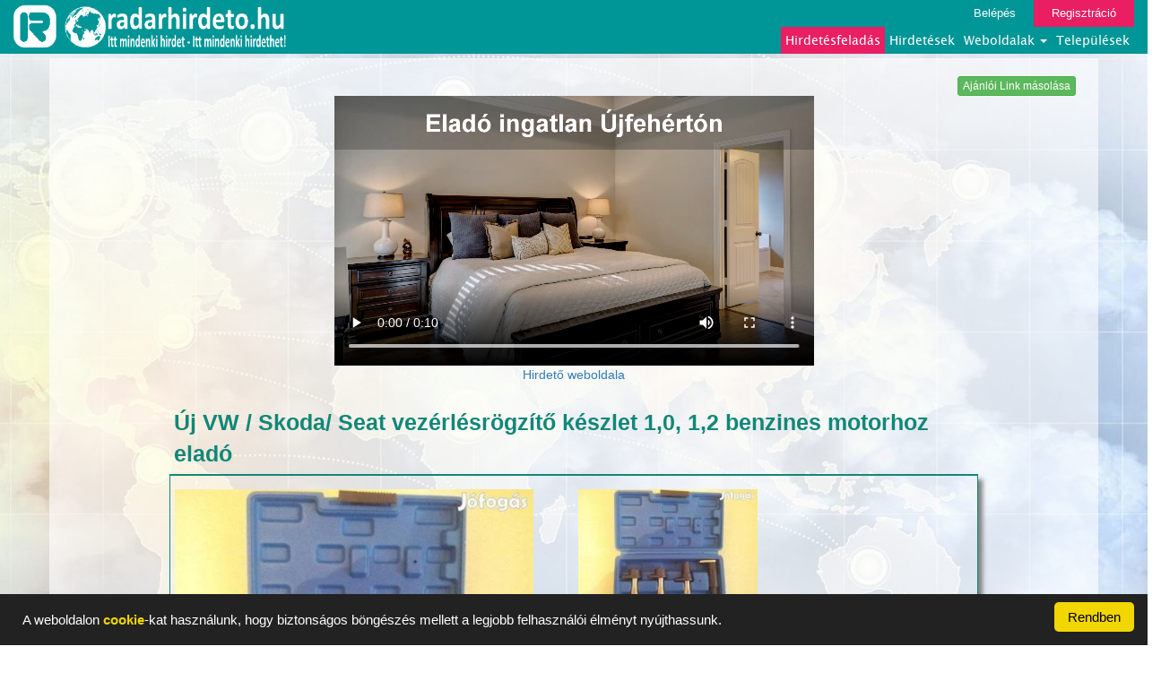

--- FILE ---
content_type: text/html; charset=UTF-8
request_url: https://radarhirdeto.hu/view/R003-171128-8dc6c7247f4e71ee1172eea769c07a5c
body_size: 10512
content:











<!DOCTYPE html>
<html lang="hu">
  <head>
    <meta charset="utf-8">
    <meta http-equiv="X-UA-Compatible" content="IE=edge">
    <meta name="viewport" content="width=device-width, initial-scale=1">
    <!-- The above 3 meta tags *must* come first in the head; any other head content must come *after* these tags -->
    <meta name="description" content="Leírás

Új VW / Skoda/ Seat vezérlésrögzítő készlet 1,0, 1,2 benzines motorhoz eladó

A fent nevezett terméket: 
A hét minden napján akár Hétvégén is személyesen átveheti vagy ">
    <meta name="author" content="">
    
    <meta property="og:type" content="article">
    <meta property="og:title" content="Új VW / Skoda/ Seat vezérlésrögzítő készlet 1,0, 1,2 benzines motorhoz eladó">
    <meta property="og:description" content="Leírás

Új VW / Skoda/ Seat vezérlésrögzítő készlet 1,0, 1,2 benzines motorhoz eladó

A fent nevezett terméket: 
A hét minden napján akár Hétvégén is személyesen átveheti vagy ">    
    <meta property="fb:app_id" content="363348234105923">
        
    <meta property="og:url" content="">
    <meta property="og:image" content="https://radarhirdeto.hu/Kepek/K_R003-171128-8dc6c7247f4e71ee1172eea769c07a5c/hi/Kep01.jpg">     
            <link rel="stylesheet" href="/css/font-awesome.css">
    <link rel="icon" href="/favicon.ico">

    <title>Új VW / Skoda/ Seat vezérlésrögzítő készlet 1,0, 1,2 benzines motorhoz eladó</title>

    <!-- Bootstrap core CSS -->
    <link href="/bootstrap/css/bootstrap.min.css" rel="stylesheet">

    <!-- Custom styles for this template -->
    <link href="/css/radarhirdeto.css" rel="stylesheet">

    <link href="/css/radar.css?v=201806161" rel="stylesheet">
    <link href="/css/tablazat.css" rel="stylesheet">
    <script src="/js/jquery-3.2.1.min.js"></script>
    <script src="/js/jquery.cookie.js"></script> 
    <script src="/js/cookieok.js"></script>
    <!--
   <script src="https://code.jquery.com/jquery-3.2.1.min.js"></script> 
   
   <script src="/js/jquery.cookie.js"></script> 
   -->
   
    <link href="https://vjs.zencdn.net/8.3.0/video-js.css" rel="stylesheet" />
    <script src="https://vjs.zencdn.net/8.3.0/video.min.js"></script>   
   <script src="/js/myvideojs.js"></script>
   
  </head>
<style>
.body_hatter{
    background-image:url(../pics/radarhirdeto/fooldalhatterkep.jpg?v=201806141);
    background-repeat: no-repeat;
    background-position: center;
    background-size: cover;         
}

</style> 
    <body  onload="init()" class="body_hatter">
      
<!-- Global site tag (gtag.js) - Google Analytics -->
<script async src="https://www.googletagmanager.com/gtag/js?id=UA-112379948-1"></script>
<script>
  window.dataLayer = window.dataLayer || [];
  function gtag(){dataLayer.push(arguments);}
  gtag('js', new Date());

  gtag('config', 'UA-112379948-1');
</script>

      

      
      
<div id="fb-root"></div>     
<script>

(function(d, s, id) {
  var js, fjs = d.getElementsByTagName(s)[0];
  if (d.getElementById(id)) return;
  js = d.createElement(s); js.id = id;
  js.src = "//connect.facebook.net/hu_HU/sdk.js#xfbml=1&version=v2.10";
  fjs.parentNode.insertBefore(js, fjs);
}(document, 'script', 'facebook-jssdk'));

</script>     
   
      
        
<style>
    #logosav2{
        background-color: rgba(0, 149, 150, 0.72);
    }
    #nagy-logokep-img{
        height: 50px;
    }
</style>

<!--
<div id="logosav2" class="container">
    <div id="nagy-logokep" style="float: left">
        
     
   
        <a href="/" style="float:left;" >  <img id="nagy-logokep-img" class="img-responsive" src="" alt="radarhirdeto" > </a>
    <a href="/" style="float:left;margin-left: 5px;">  <img id="nagy-logokep-img" class="img-responsive" src="" alt="logo"> </a>
    <div style="clear:both;"></div>
 
</div>



   
    <div class="log_reg_links" >
            </div>
   
    
    

  
    
   
</div>

-->
        <style>
    .navbar-default{
        border: none;
        background-color: rgba(0, 149, 150);
        
        border-radius: 0;
    }
    .navigacios-menu{
        float: right;
        padding: 0;
    }
    
    .navigacios-menu li a{
        padding: 5px;
        -webkit-transition: 0.5s all;
    }
   
    .navigacios-menu li a:hover{
    	background-color: #F44336;
        color: rgb(255, 255, 0);   
        -webkit-transition: 0.5s all;
    }
    
    .nav .open>a, .nav .open>a:focus, .nav .open>a:hover{
        background-color: #F44336;
        color: rgb(255, 255, 0); 
    }   
    
    
    .dropdown-menu{
        background-color: rgba(0, 149, 150);
        
    }
    
    #feladasmenupont{
        background-color: #E91E63;
    }
    
    

    
    
    .log_reg_links{
        font-size: 13px;
    }
    
    
    .login_link{
        /*background-color: #009688;*/
        background-color: #009596;
        -webkit-transition: 0.5s all;
    }
    .login_link:hover{
        background-color: #E91E63;
        color: #ffff00;
        text-decoration: none;   
        -webkit-transition: 0.5s all;
    }
    .register_link{
        background-color: #E91E63;
        -webkit-transition: 0.5s all;
    }
    .register_link:hover{
        color: #ffff00;
        text-decoration: none;          
        -webkit-transition: 0.5s all;
    }
    
    
    .navbar-collapse.in{
        overflow-y: visible;
    }
    .dropdown-menu{
        margin-left: 20px;
     
    }
    
    
    
    
    
    @media(min-width:768px){
  
        #navbar{
            float: right;
        }  
        
        .navbar-header{
            padding-top: 5px;
        }
        

    }
    
    @media(max-width:767px){
        /*
        #kepesapro{
            margin-left: 40%;
        }
        */
         .navigacios-menu{
            float: none;
        } 
        /*
        .navigacios-menu li{
            padding-top: 10px;
            padding-bottom: 10px;
        }
        */
    }
    
    
    
    
    @media(max-width:363px){
        #nagy-logokep-img{
            width: 200px;
        }
    }
    
</style>

<!-- Fixed navbar -->
<div id="topnav" class="container-fuid" style="padding:0;">
    <nav class="navbar navbar-default" >
  <div class="container-fluid" >
    <div class="navbar-header" >
      <button type="button" class="navbar-toggle collapsed" data-toggle="collapse" data-target="#navbar" aria-expanded="false" aria-controls="navbar">
        <span class="sr-only">Toggle navigation</span>
        <span class="icon-bar"></span>
        <span class="icon-bar"></span>
        <span class="icon-bar"></span>
      </button>
    <div id="nagy-logokep" style="float: left">
        <a href="https://radarhirdeto.hu/home" style="float:left;" >  <img  class="img-responsive" style=" max-height: 50px" src="/pics/radarhirdeto/radar_logo4F.png" alt="radarhirdeto" > </a>
        <a href="/" style="float:left;margin-left: 5px;">  <img id="nagy-logokep-img" class="img-responsive" src="/pics/radarhirdeto/radarhirdeto_hosszu_logo4F.png" alt="logo"> </a>
    <div style="clear:both;"></div>
</div>        
        
        
        
        
    </div>
    <div id="navbar" class="navbar-collapse collapse" >
       
        <div class="row">
            
    <div class="log_reg_links" >
        
        <a href="/login" class="login_link">Belépés</a>
        <a href="/register" class="register_link">Regisztráció</a>                
                </div>             
        </div>
        
        
        <div class="row">
            
          
        
        
      <ul class="nav navigacios-menu " >
          <li ><a id="feladasmenupont" href="/hirdetesfeladas">Hirdetésfeladás</a></li>
          <!--
          <li>   </li>
          -->
          <li> <a href="/view_all" >Hirdetések</a>  </li>
        <li class="dropdown">
          <a href="#" class="dropdown-toggle" data-toggle="dropdown" role="button" aria-haspopup="true" aria-expanded="false">Weboldalak <span class="caret"></span></a>
          <ul class="dropdown-menu">
              <li ><a  href="https://radarhirdeto.hu/home">Radar Hirdető</a></li>
              <li ><a  href="https://allasradar.eu/home">Állás Radar</a></li>
<!--
              <li ><a  href="https://allatradar.hu/home">Állat Radar</a></li>
              <li ><a  href="https://antikradar.hu/home">Antik Radar</a></li>
              <li ><a  href="https://babaradar.hu/home">Baba Radar</a></li>
              <li ><a  href="https://butorradar.hu/home">Bútor Radar</a></li>
              <li ><a  href="https://cegesradar.hu/home">Céges Radar</a></li>
              <li ><a  href="https://epitkezesradar.hu/home">Építkezés Radar</a></li>
-->
              <li ><a  href="https://ingatlanradar.eu/home">Ingatlan Radar</a></li>
<!--
              <li ><a  href="https://jarmuradar.hu/home">Jármű Radar</a></li>
              <li ><a  href="https://mlmradar.hu/home">MLM Radar</a></li>
              <li ><a  href="https://muszakicikkradar.hu/home">Műszaki cikk Radar</a></li>
              <li ><a  href="https://ruharadar.hu/home">Ruha Radar</a></li>
              <li ><a  href="https://sportradar.hu/home">Sport Radar</a></li>
              <li ><a  href="https://szamitogepradar.hu/home">Számítógép Radar</a></li>
              <li ><a  href="https://szepsegradar.hu/home">Szépség Radar</a></li>
              <li ><a  href="https://telefonradar.hu/home">Telefon Radar</a></li>
              <li ><a  href="https://profiradar.hu/home">Profi Radar</a></li>
-->
          </ul>
        </li>          
        

        <li><a href="/telepules"  >Települések</a></li>
        
        
        <li style=" display: none;  "><a style="color: #F5871F;font-weight: bold;" class="fiokmenulink" href="/egyenleg">Egyenlegem</a></li> 
        <li style="display: none;"><a style="color: #F5871F;font-weight: bold;" class="fiokmenulink" href="/hirdeteseim">Hirdetéseim</a></li> 
                
        
      </ul>
  
        
         </div> 
       
        
        
        
    </div><!--/.nav-collapse -->
  </div>
    <div style="clear: both"></div>
</nav>

</div>



        

<div id="kontener" style="position:relative" class="container">
            <div id="fooldkeresopanelhatter"></div>            <div style="text-align: center;color: #ff0000;background-color: #E0E0E0;font-size: 30px;font-weight: bold;">
                <noscript> Ha ezt az üzenetet lálja akkor az Ön böngészője nem alkalmas a weboldal megtekintéséhez!</noscript>
                <noscript>  Az oldal megtekintéséhez szükség van a JavaScript engedélyezésére!</noscript>
            </div>
            
            
    
    

    
        


<div class="fopanel">
            <div id="tmp">
            <input id="l1" type="hidden"  name="link" value="">
        </div>
    <div class="row"  >
        <span  onclick="javascript:history.back()" class="btn btn-xs btn-info" style="display: none">Vissza a listára </span>
        <div class="fb-share-button" data-href=""  style="float:right;" data-layout="button" data-size="small" data-mobile-iframe="false"  ><a class="fb-xfbml-parse-ignore" target="_blank" href="https://www.facebook.com/sharer/sharer.php?u=https%3A%2F%2Fdevelopers.facebook.com%2Fdocs%2Fplugins%2F&amp;src=sdkpreparse"   >Megosztás</a></div>         
        <span id="tipp" class="btn btn-xs btn-success " style="float:right;margin-right: 5px;" onclick="copyToClipboard('#l1');alert('Az oldal linkje bekerült a memóriába. Bárhová beilleszthető jobb egérgobbal kattintva majd a Beillesztés menüpontot választva.');" data-toggle="tooltip" data-placement="top" title="Kattintásra memóriába másolás majd jobb egégombbal kattintva Beillesztés."  >Ajánlói Link másolása</span> 
        <div style="clear: both"></div>
    </div>  
    
 
    <!--
reklamvideok
-->
<div class="row mb-4">
    <div class="col-md-6 col-md-offset-3">
        <div class="embed-responsive embed-responsive-16by9">
            <video id="my-video" class="video-js" controls preload="auto">
                <source src="/vidads/Elado_ingatlan_Ujfeherto.mp4" type="video/mp4" />
                <p class="vjs-no-js">
                    To view this video please enable JavaScript, and consider upgrading to a
                    web browser that
                    <a href="https://videojs.com/html5-video-support/" target="_blank"
                       >supports HTML5 video</a
                    >
                </p>
            </video>
        </div>
    </div>
    <div class="col-xs-12 text-center">
        <a href="https://vhl.gdn-ingatlan.hu/ingatlanok/?varos=%2B2878" target="_blank">Hirdető weboldala</a>    </div>
</div>









    
        <div class="row">
    
    <div class="col-xs-12">
        
        <div class="row">
            <div class="col-xs-12">
              
            </div>
        
        </div>
        
        
        <div class="row">
            <!-- bal oszlop -->
            <div class="col-xs-12 col-lg-10 col-lg-offset-1" >
                <div class="  col-xs-12 hfmegnezpanel">
                    
                    <div class="row hfeladpanel_sorbox">
                        <div class="col-xs-12  hfeladpanel_sor vastab_betuk" style="font-size: 25px;">
                            <span>Új VW / Skoda/ Seat vezérlésrögzítő készlet 1,0, 1,2 benzines motorhoz eladó</span>
                        </div>
                    </div>  
        
                    <div class="row kepbox kepkeret">
                        <div class="col-xs-12 col-sm-6 col-md-6 col-lg-6">
                            <div id="nagykep" class="row " style="padding : 5px;">
                                <img  src="/Kepek/K_R003-171128-8dc6c7247f4e71ee1172eea769c07a5c/hi/Kep01.jpg" alt="kep" class="img-responsive" style="max-height: 300px; cursor: pointer;"  onclick="openModal()" >
                            <span id="galeriamegnyito" onclick="openModal()"> <i class="glyphicon glyphicon-zoom-in"></i>Galéria</span>
                            </div>
                        </div>

                        <div class="col-xs-12 col-sm-6 col-md-6 col-lg-6 ">
                            <div class="row ">
                            <div class="col-xs-6" style="padding : 5px;">  <img src="/Kepek/K_R003-171128-8dc6c7247f4e71ee1172eea769c07a5c/lo/Kep01.jpg" alt="kep" style="max-height: 150px; "  class="img-responsive"> </div>                            </div>
                        </div>                           
                        
                        
                        
                    </div>  
                    
                    <div class="row hfeladpanel_sorbox">
                        




<div class="col-xs-12 hirdetespanel_sor_col"  >
    
    <div class="hirdetes_view_lista_panel_panelteto" style="max-height:20px;">
        <div class="hirdetes_view_lista_panel_panelteto_szoveg1">
        <span  >Feladva:2018-01-20 11:04</span>
        </div>
        
        <div class="fenyujsag_box" style="display:none; ">
            <div class="hirdetes_view_lista_panel_panelteto_szoveg2">
                <span style="color: #FFFFFF;">  Ingyenes hirdetés feladás 30 napig ingyenes.</span>
            </div>
        </div>            
  
        
        
    </div>         
       
        
    <div id="panelkeret" class="hirdetes_view_lista_panel "   onclick="hirdetesmegnez('R003-171128-8dc6c7247f4e71ee1172eea769c07a5c')" >
        
        <div class="hirdetes_view_lista_panel_kedvenc_icon"> <span> <i class="glyphicon glyphicon-star-empty"></i>  </span>    </div>
        <div class="hirdetes_view_lista_panel_kedvenc_icon2">      </div>
        
        <div class="hirdetes_view_lista_panel_kepbox" style="background-image: url('/Kepek/K_R003-171128-8dc6c7247f4e71ee1172eea769c07a5c/hi/Kep01.jpg')" >

                            
            
            
            <div class="hirdetes_view_lista_panel_varos"> <span>Budapest XVIII. kerület</span> </div>
            <div class="hirdetes_view_lista_panel_ar"> <span>5 999 Ft</span> </div>
        </div> 
        
        <div  class="hirdetes_view_lista_panel_infobox" >  
            <div class="hirdetes_view_lista_panel_hirdetesneve"> <span>Új VW / Skoda/ Seat vezérlésrögzítő készlet 1,0, 1,2 benzines motorhoz eladó</span> </div>
            <div class="hirdetes_view_lista_panel_hirdetesleirasa"> <span>Leírás

Új VW / Skoda/ Seat vezérlésrögzítő készlet 1,0, 1,2 benzines motorhoz eladó

A fent nevezett terméket: 
A hét minden napján akár Hétvégén is személyesen átveheti vagy utánvétellel is megrendelheti.

Szállítási idő 1-2 munkanapon belül az Ország bármely pontjára.

Telefonos elérhetőségünk: +3620941-0384
(A hét minden napján hívható Hétvégén és ünnepnapon is)
(Továbbá,amennyiben nem tudom fogadni hívását,visszahívom.)
Megértését előre is köszönöm

Az Árak Változásának Jogát fenntartjuk!

Kérem tekintse meg többi hirdetésünket is!!</span> </div>
            <div class="hirdetes_view_lista_panel_fecnisav" > 
                   
            </div>
         
            
        
        </div>

    </div>
   
    
 <div style="clear: both;"></div>   
</div>



                    </div>  
                    
                    
<div class="row hfeladpanel_sorbox">
    <div class="col-xs-12">
        <div class="panel panel-default" style="background-color: #e7e7e7;">
            <div  style="text-align: center;">
                <h4 style="color: #636363">A hirdető nem rendelkezik saját hirdetési aloldallal. </h4>                
                <a href="/aloldal">Legyen Önnek is saját hirdetési aloldala! Saját hirdetési aloldal ITT hozható létre.</a>


            </div>
        </div>
    </div>
</div>


<div class="row hfeladpanel_sorbox" >
    <div class="col-xs-12">
        <div class="panel panel-default" style="background-color: #e7e7e7;">
            <div  style="text-align: center;">
             
                
                <a href="/BudapestXVIIIkerulet/hirdetesek" style="font-size: 18px;">Ez a hirdetés megtekinthető Budapest XVIII. kerület település hirdetési aloldalán is.  </a>


            </div>
        </div>
    </div>
</div>

                    
                    
                    <!--
                    <div class="row kepbox">
                        <div class="col-xs-12">
                            <div class="kepkeret">
                                <span>  <i class="glyphicon glyphicon-camera"></i> 12 </span>
                            </div>
                        </div>
                    </div>
                    -->
                    <div class="row hfeladpanel_sorbox"> 
                        <div class="col-xs-12 col-sm-4 hfeladpanel_sor vastab_betuk">
                            <span>Bruttó ár </span>
                        </div>
                            <div class="col-xs-12 col-sm-8 hfeladpanel_sor">
                                <span><b>5 999 Ft</b></span>
                            </div>              
                    </div>  
                    <div class="row hfeladpanel_sorbox"> 
                        <div class="col-xs-12 col-sm-4 hfeladpanel_sor vastab_betuk">
                            <span>Elérhetőségek </span>
                        </div>
                        <div id="hirdeteselerhetosege" class="col-xs-12 col-sm-8 hfeladpanel_sor">
                                <span>+362...</span>
                                <span id="hirdeteselerhetosege_gomb" class="btn btn-success btn-xs" onclick="HirdetesElerhetosegLeker('3035','','')"> Megjelenítés</span>
                        </div>               
                    </div>   
                    <div class="row hfeladpanel_sorbox"> 
                        <div class="col-xs-12 col-sm-4 hfeladpanel_sor vastab_betuk">
                            <span>Weboldal link </span>
                                                    </div>
                            <div class="col-xs-12 col-sm-8 hfeladpanel_sor">
                                <span> <a href="https://www.facebook.com/szerszamoscsaba/" target="_blank" >https://www.facebook.com/szerszamoscsaba/</a>   </span>
                            </div>              
                    </div>  
                    <div class="row hfeladpanel_sorbox"> 
                        <div class="col-xs-12 col-sm-4 hfeladpanel_sor vastab_betuk">
                            <span>Videó link </span>
                                                    </div>
                            <div class="col-xs-12 col-sm-8 hfeladpanel_sor">
                                <span> <a href="" target="_blank"  ></a>  </span>
                            </div>              
                    </div>   
                           
                    
            
                    <div class="row hfeladpanel_sorbox">
                        <div class="col-xs-12 col-sm-4 hfeladpanel_sor vastab_betuk">
                            <span>Cim</span>
                        </div>
                        <div class="col-xs-12 col-sm-8 hfeladpanel_sor">
                            <span>Magyarország</span><br>
                            <span></span><br>
                            <span>Budapest XVIII. kerület</span><br>
                            <span></span>
                        </div>
                    </div>
                      
                    
                    
                    
                    <!-- PARAMETEREK                    -->
                    



<div class="row hfeladpanel_sorbox">
    <div class="col-xs-12 col-sm-4 hfeladpanel_sor vastab_betuk">
        <span>Hirdetés típusa</span>
    </div>
    <div class="col-xs-12 col-sm-8 hfeladpanel_sor">
      <span>Terméket kínál</span><br>    </div>    
</div>


                    
                    <!-- PARAMETEREK                    -->
                    
      
 
                    <div class="row hfeladpanel_sorbox"> 
                        <div class="col-xs-12 col-sm-4 hfeladpanel_sor vastab_betuk">
                            <span>Hirdetés leirása</span>
                        </div>
                        <div class="col-xs-12 col-sm-8 hfeladpanel_sor">
                            <textarea class="form-control" rows="17" readonly>Leírás

Új VW / Skoda/ Seat vezérlésrögzítő készlet 1,0, 1,2 benzines motorhoz eladó

A fent nevezett terméket: 
A hét minden napján akár Hétvégén is személyesen átveheti vagy utánvétellel is megrendelheti.

Szállítási idő 1-2 munkanapon belül az Ország bármely pontjára.

Telefonos elérhetőségünk: +3620941-0384
(A hét minden napján hívható Hétvégén és ünnepnapon is)
(Továbbá,amennyiben nem tudom fogadni hívását,visszahívom.)
Megértését előre is köszönöm

Az Árak Változásának Jogát fenntartjuk!

Kérem tekintse meg többi hirdetésünket is!!</textarea>
                        </div>
                    </div>            
                   <div class="row hfeladpanel_sorbox"> 
                        <div class="col-xs-12 col-sm-4 hfeladpanel_sor vastab_betuk">
                            <span>Hirdetés azonosító:3035</span>
                        </div>
                    </div>        
                    <div class="row hfeladpanel_sorbox"> 
                        
<!--
<style>
@media(min-width: 600px){      
    #bannerpanel{
        position: absolute;
        left: 50%;
        margin-right: -50%;
        transform: translate(-50%, 0) 
    }    
    }
</style>
-->
<!--
<div class="col-xs-12">
  
    <a  id="bannerpanel"  href="" target="_blank">  <img  src="" alt="banner" class="img-responsive"> </a>   

</div>
-->





<div class="kisbannerbox">
  
    <a href="https://www.szamlazz.hu/szamla/?vwbdyryjtufe" target="_blank">  <img  src="/Banner/Banner_40/Kep40.jpg" alt="banner" class="img-responsive"> </a>   

</div>
<!--
<style>
@media(min-width: 600px){      
    #bannerpanel{
        position: absolute;
        left: 50%;
        margin-right: -50%;
        transform: translate(-50%, 0) 
    }    
    }
</style>
-->
<!--
<div class="col-xs-12">
  
    <a  id="bannerpanel"  href="" target="_blank">  <img  src="" alt="banner" class="img-responsive"> </a>   

</div>
-->





<div class="kisbannerbox">
  
    <a href="https://online.mhosting.hu/aff.php?aff=512" target="_blank">  <img  src="/Banner/Banner_31/Kep31.jpg" alt="banner" class="img-responsive"> </a>   

</div>
<!--
<style>
@media(min-width: 600px){      
    #bannerpanel{
        position: absolute;
        left: 50%;
        margin-right: -50%;
        transform: translate(-50%, 0) 
    }    
    }
</style>
-->
<!--
<div class="col-xs-12">
  
    <a  id="bannerpanel"  href="" target="_blank">  <img  src="" alt="banner" class="img-responsive"> </a>   

</div>
-->





<div class="kisbannerbox">
  
    <a href="https://vhl.gdn-ingatlan.hu/ingatlanok/?varos=%2B553" target="_blank">  <img  src="/Banner/Banner_32/Kep32.jpg" alt="banner" class="img-responsive"> </a>   

</div>
<!--
<style>
@media(min-width: 600px){      
    #bannerpanel{
        position: absolute;
        left: 50%;
        margin-right: -50%;
        transform: translate(-50%, 0) 
    }    
    }
</style>
-->
<!--
<div class="col-xs-12">
  
    <a  id="bannerpanel"  href="" target="_blank">  <img  src="" alt="banner" class="img-responsive"> </a>   

</div>
-->





<div class="kisbannerbox">
  
    <a href="https://vhl.gdn-ingatlan.hu/ingatlanok/?varos=%2B944" target="_blank">  <img  src="/Banner/Banner_34/Kep34.jpg" alt="banner" class="img-responsive"> </a>   

</div>
<div style="clear: both;"></div>                    </div>    
                    <div class="row hfeladpanel_sorbox"> 
                        <!--
<style>
@media(min-width: 600px){      
    #bannerpanel{
        position: absolute;
        left: 50%;
        margin-right: -50%;
        transform: translate(-50%, 0) 
    }    
    }
</style>
-->
<!--
<div class="col-xs-12">
  
    <a  id="bannerpanel"  href="" target="_blank">  <img  src="" alt="banner" class="img-responsive"> </a>   

</div>
-->





<div class="kisbannerbox">
  
    <a href="https://vhl.gdn-ingatlan.hu/ingatlanok/?varos=%2B946" target="_blank">  <img  src="/Banner/Banner_35/Kep35.jpg" alt="banner" class="img-responsive"> </a>   

</div>
<!--
<style>
@media(min-width: 600px){      
    #bannerpanel{
        position: absolute;
        left: 50%;
        margin-right: -50%;
        transform: translate(-50%, 0) 
    }    
    }
</style>
-->
<!--
<div class="col-xs-12">
  
    <a  id="bannerpanel"  href="" target="_blank">  <img  src="" alt="banner" class="img-responsive"> </a>   

</div>
-->





<div class="kisbannerbox">
  
    <a href="https://vhl.gdn-ingatlan.hu/ingatlanok/?varos=%2B1957" target="_blank">  <img  src="/Banner/Banner_36/Kep36.jpg" alt="banner" class="img-responsive"> </a>   

</div>
<!--
<style>
@media(min-width: 600px){      
    #bannerpanel{
        position: absolute;
        left: 50%;
        margin-right: -50%;
        transform: translate(-50%, 0) 
    }    
    }
</style>
-->
<!--
<div class="col-xs-12">
  
    <a  id="bannerpanel"  href="" target="_blank">  <img  src="" alt="banner" class="img-responsive"> </a>   

</div>
-->





<div class="kisbannerbox">
  
    <a href="https://vhl.gdn-ingatlan.hu/ingatlanok/?varos=%2B2180" target="_blank">  <img  src="/Banner/Banner_37/Kep37.jpg" alt="banner" class="img-responsive"> </a>   

</div>
<!--
<style>
@media(min-width: 600px){      
    #bannerpanel{
        position: absolute;
        left: 50%;
        margin-right: -50%;
        transform: translate(-50%, 0) 
    }    
    }
</style>
-->
<!--
<div class="col-xs-12">
  
    <a  id="bannerpanel"  href="" target="_blank">  <img  src="" alt="banner" class="img-responsive"> </a>   

</div>
-->





<div class="kisbannerbox">
  
    <a href="https://vhl.gdn-ingatlan.hu/ingatlanok/?varos=%2B2878" target="_blank">  <img  src="/Banner/Banner_38/Kep38.jpg" alt="banner" class="img-responsive"> </a>   

</div>
<div style="clear: both;"></div>                    </div>                      
                    
                </div>
     
            </div><!-- bal oszlop -->
    
         
            
            
        </div> 
        

        
        
        
        
        
        
        
        
        
        
        
        
        
        
    </div>
</div>

<script>
$("#nagykep").mouseenter(function(){
    $("#galeriamegnyito").slideDown(100);
}).mouseleave(function(){
     $("#galeriamegnyito").slideUp(100);
});

</script>
    <!--
    <div class="row">
        <div class="col-xs-12 col-lg-10 col-lg-offset-1" style="text-align: center;">
            <span style="color:#118777;font-size: 20px;font-weight: bold;">Adja fel hirdetését Ön is weboldalunkon és közben nyerje meg Valentin napi wellness hétvégét.</span>
            <a href="/hirdetes" style="text-decoration:none;font-size: 19px;font-weight: bold;">A hirdetés feladásához kattintson ide!</a>
            <a href="https://hirdetesradar.hu/valentinnap"> <img src="/pics/Valentin.jpg" alt="kep" width="100%"  class="img-responsive"> </a>
        </div>
    </div>
    -->

</div>

<script>
$(function () {
  $('[data-toggle="tooltip"]').tooltip()
})

/*
  function resizeIframe(elemid) {
    $("#"+elemid).style.height = $("#"+elemid).contentWindow.document.body.scrollHeight + 'px';
    
  }
*/
$(document).ready(function() {
    kepernyomeretlog();
    
    
   
    
    
});



</script>


<style>
.row > .column {
  padding: 0 8px;
}

.row:after {
  content: "";
  display: table;
  clear: both;
}

.column {
   
  float: left;
  /*width: 25%;*/
  
  border: #FFFFFF thin solid;
  border-radius: 5px;
  margin-left: 3px;
  margin-right: 3px;
}

/* The Modal (background) */
#myModal {
  display: none;
  position: fixed;
  z-index: 90;
  padding-top: 50px;
  padding-bottom: 50px;
  left: 0;
  top: 0;
  width: 100%;
  height: 100%;
  /*overflow: auto;*/
  /*background-color: black;*/
  background-color: #FFFFFF;
}

/* Modal Content */
.modal-content {
  position: relative;
  /*background-color: #fefefe;*/
   /*background-color: black;*/
   background-color: #FFFFFF;
  margin: auto;
  padding: 0;
  width: 90%;
 
  max-width: 800px;
  height: 100%;
  
}

/* The Close Button */
.close {
  /*color: white;
  background-color: black;*/
  color: black;
  background-color: white;  
  position: absolute;
  top: 10px;
  right: 25px;
  font-size: 35px;
  font-weight: bold;
  z-index: 100;
}

.close:hover,
.close:focus {
  /*color: #999;*/
  text-decoration: none;
  cursor: pointer;
}

.mySlides {
   
  display: none;
  height: 80%;
  max-height: 600px;
}

.mySlides img{
    width: 100%;
}

/* Next & previous buttons */
.prev,
.next {
  cursor: pointer;
  position: absolute;
  top: 50%;
  width: auto;
  padding: 16px;
  margin-top: -50px;
  color: #FF6600;
  font-weight: bold;
  font-size: 20px;
  transition: 0.6s ease;
  border: #FF6600 solid thin;
  border-radius: 0 3px 3px 0;
  user-select: none;
  -webkit-user-select: none;
}

/* Position the "next button" to the right */
.next {
  right: 0;
  border-radius: 3px 0 0 3px;
}

/* On hover, add a black background color with a little bit see-through */
.prev:hover,
.next:hover {
    color: #FF6600;
  background-color: rgba(0, 0, 0, 0.8);
  text-decoration: none;
}

/* Number text (1/3 etc) */
.numbertext {
  color: #f2f2f2;
  background-color: black;
  font-size: 12px;
  padding: 8px 12px;
  position: absolute;
  top: 0;
  opacity: 0.5;
}

.caption-container {
  text-align: center;
  background-color: black;
  padding: 2px 16px;
  color: white;
}

img.demo {
  opacity: 0.6;
  width: 150px;
  height: 150px;
  display:inline-block;
  vertical-align:top;
 
}

.active,
.demo:hover {
  opacity: 1;
}

img.hover-shadow {
  transition: 0.3s
}

.hover-shadow:hover {
  box-shadow: 0 4px 8px 0 rgba(0, 0, 0, 0.2), 0 6px 20px 0 rgba(0, 0, 0, 0.19)
}    
  
.bezargomb{
  /*  color: #FFFFFF;
  background-color: black;*/
    color: black;
  background-color: #FFFFFF;  
  position: absolute;
  top: 10px;
  right: 25px;
  font-size: 35px;
  font-weight: bold; 
  cursor: pointer;
}
.bezargomb:hover{
    color: #D3D3D3;
}
    
</style>





<div id="myModal" class="modal">
  <span class="bezargomb" onclick="closeModal()">Bezárás</span>
  <div class="modal-content">

      
        
    <div class="mySlides">
      <div class="numbertext">1 / 1</div>
        <img src="/Kepek/K_R003-171128-8dc6c7247f4e71ee1172eea769c07a5c/hi/Kep01.jpg"   class="img-responsive" >
    </div>       
            
            
                   
      
      
      
      <!--
    <div class="mySlides">
      <div class="numbertext">1 / 4</div>
        <img src="/Kepek/K_'.$hirdetesazonosito.'/hi/'.$egykep.'" style="width:100%">
    </div>

    <div class="mySlides">
      <div class="numbertext">2 / 4</div>
        <img src="img_fjords_wide.jpg" style="width:100%">
    </div>

    <div class="mySlides">
      <div class="numbertext">3 / 4</div>
        <img src="img_mountains_wide.jpg" style="width:100%">
    </div>

    <div class="mySlides">
      <div class="numbertext">4 / 4</div>
        <img src="img_lights_wide.jpg" style="width:100%">
    </div>
      -->

    <a class="prev" onclick="plusSlides(-1)">&#10094;</a>
    <a class="next" onclick="plusSlides(1)">&#10095;</a>
<!--
    <div class="caption-container">
      <p id="caption"></p>
    </div>
    -->
  
    <div id="kiskeplista" style="width: 100%;overflow: scroll;  overflow-y: hidden;">
    <div style="width: 6000px; height: 20%;">
    
        
  <div class="column">
      <img class="demo" id="kulomn1" src="/Kepek/K_R003-171128-8dc6c7247f4e71ee1172eea769c07a5c/lo/Kep01.jpg" onclick="currentSlide(1)" alt="Nature" style="float:left"  >
       </div>    
             
            
                 

    </div>    
    </div>      
           
   
    
    
    
    
<!--
    <div class="column">
      <img class="demo" src="/Kepek/K_'.$hirdetesazonosito.'/hi/'.$egykep.'" onclick="currentSlide('.$sorsz.')" alt="Nature">
    </div>

    <div class="column">
      <img class="demo" src="img2.jpg" onclick="currentSlide(2)" alt="Trolltunga">
    </div>

    <div class="column">
      <img class="demo" src="img3.jpg" onclick="currentSlide(3)" alt="Mountains">
    </div>

    <div class="column">
      <img class="demo" src="img4.jpg" onclick="currentSlide(4)" alt="Lights">
    </div>
    -->
  </div>
</div>

<script>
function openModal() {
  document.getElementById('myModal').style.display = "block";
  
}

function closeModal() {
  document.getElementById('myModal').style.display = "none";
}

var slideIndex = 1;
showSlides(slideIndex);

function plusSlides(n) {
  showSlides(slideIndex += n);
}

function currentSlide(n) {
  showSlides(slideIndex = n);
}

function showSlides(n) {
  var i;
  var slides = document.getElementsByClassName("mySlides");
  var dots = document.getElementsByClassName("demo");
  //var captionText = document.getElementById("caption");
  if (n > slides.length) {slideIndex = 1}
  if (n < 1) {slideIndex = slides.length}
  for (i = 0; i < slides.length; i++) {
    slides[i].style.display = "none";
  }
  for (i = 0; i < dots.length; i++) {
    dots[i].className = dots[i].className.replace(" active", "");
  }
  slides[slideIndex-1].style.display = "block";
  dots[slideIndex-1].className += " active";
  //captionText.innerHTML = dots[slideIndex-1].alt;
 
}
</script>



 
            
            
            
        <div id="szavazas_box_sor" class="row">
    <div class="col-xs-12">
        <div id="szavazas_box">
            
        </div>
    </div>
</div>



<script>

$(document).ready(function() {
    

    
SzavazasLekeres('/view/R003-171128-8dc6c7247f4e71ee1172eea769c07a5c');

     
    
} );


function SzavazasLekeres(link){

       var oldal = '/szavazas';
    
      //alert(data);
       $.post(
            oldal,{link: link}, function (data1, status) {
             var uzenet = JSON.parse(data1); 
             if(uzenet['Ok'])
             {
                /*alert( uzenet['Uzenet']); */
                
                $("#szavazas_box").html(uzenet['Uzenet']);
            }else{
                /*alert( uzenet['Uzenet']);*/
                $("#szavazas_box_sor").remove();
            }
            
            }
        ); 
    
    
    
    
    
    
}




function Szavazas(szavazasid,valaszid){
    
    $("#szavazas_box_panel").html('<img src="/pics/loader.gif" alt="load" width="150" height="150"> <h3>Feldolgozás</h3>');
   
       $.post(
            '/szavazas',{szavazasid: szavazasid,szavazat: valaszid}, function (data1, status) {
                
                SzavazasLekeres('/view/R003-171128-8dc6c7247f4e71ee1172eea769c07a5c');
             /*
        var uzenet = JSON.parse(data1); 
             if(uzenet['Ok'])
             {
               
                
                $("#szavazas_box_panel").html(uzenet['Uzenet']);
            }else{
              
            }
            */
            }
            
                    
        );    

}






</script>           
        </div> <!-- /container -->  
       
<style>
    .footer{
        padding: 0;

    }
    
    .footersor_top{
        background-color: #607D8B;
        /*background-color: #F44336;*/
        color: #fff;
        padding: 20px 10px 20px 10px;
    }
    
    .footer-email,.footer-map,.footer-telefon{
        margin-bottom: 5px;
    }
    
    .footer-telefon span,.footer-map span,.footer-email span{
        font-size: 30px;
        margin-bottom: 10px;
    }     
    .footer-telefon p,.footer-map p{
        font-size: 1.7em;
    }    
    
    .footer-email a{
        font-size: 1.7em;
        text-decoration: none;
        color: #FFFFFF;
        display: block;
    }
    
    
    .footersor{
        /*background-color: #F44336;*/
        background-color: #607D8B;
        color: #fff;
    }
    
    
    .footersor_bottom{
    background-color: #009688;
    text-align: center;
    padding: 20px 0px;
    color: #fff;
    letter-spacing: 1px;        
    }
    .footersor_bottom span a{
        color: #FFFFFF;
        text-decoration: none;
    }
    .footersor_bottom span a:hover{
        color: rgb(255, 255, 0); 
    }
    
    .footerlinkbox a:hover{
        color: #FFFFFF;
    }
    
    .footer-ikonok li{
        display: inline-block;
        font-size: 25px;
        border: 2px solid #fff;
        border-radius: 50%;
        width: 50px;
        height: 50px;
        text-align: center;
        line-height: 45px;
        margin-right: 15px;   
        -webkit-transition: 0.5s all;
    }
    

    
    .footer-ikonok li a{
        color: #FFFFFF;
     -webkit-transition: 0.5s all;
    }
    
    .footer-ikonok li:hover{
        background-color: #FFFFFF;
        -webkit-transition: 0.5s all;
    }
    
    .footer-ikonok li:hover .facebook-ikon{
        color: #3b5998; 
        -webkit-transition: 0.5s all;
    }    
    
    .footer-ikonok li:hover .twitter-ikon{
        color: #00b6f1; 
        -webkit-transition: 0.5s all;
    }    
    
    .footer-ikonok li:hover .google-ikon{
        color: #df4a32; 
        -webkit-transition: 0.5s all;
    }     
    
</style>

<footer class="footer">
    <div class="footersor_top">
        <!--
        <div class="col-sm-4 footer-telefon">
            <span class="fa fa-phone"></span>
            <p>+3620 4287 312</p>
            <p>+3670 7744 601</p>
        </div>
        -->
        <div class="col-sm-4 footer-email">
            <span class="fa fa-envelope"></span>
            <a href="mailto:info@radarhirdeto.hu"> info@radarhirdeto.hu </a>
            <a href="mailto:radarhirdeto@gmail.com"> radarhirdeto@gmail.com </a>
        </div>
        
        <div class="col-sm-4 footer-telefon">
    <div class="footersor_top">
        <ul class="footer-ikonok">
            <li><a href="#" class="facebook-ikon" ><span class="fa fa-facebook" style="font-size:25px;" ></span></a></li>
            <li><a href="#" class="twitter-ikon" ><span class="fa fa-twitter" style="font-size:25px;"  ></span></a></li>
            <li><a href="#" class="google-ikon" ><span class="fa fa-google-plus" style="font-size:25px;"  ></span></a></li>
        </ul>        
    </div>
        </div>        
        
        
        <div class="col-sm-4 footer-map">
            <span class="fa fa-map-marker"></span>
            <p>Over Lions Kft.</p>
            <p>Radar Csoport Magyarország</p>
        </div>        
        
        <div style=" clear: both"></div>
    </div>
    
    <!--
    <div class="footersor_top">
        <ul class="footer-ikonok">
            <li ><a href="#" class="facebook-ikon" ><span class="fa fa-facebook" ></span></a></li>
            <li><a href="#" class="twitter-ikon" ><span class="fa fa-twitter" ></span></a></li>
            <li><a href="#" class="google-ikon" ><span class="fa fa-google-plus" ></span></a></li>
        </ul>        
    </div>
    -->
    
    <div class="footersor">
        
        <div class="footerlinkbox"><a href="/kapcsolatfelvetel"   >Kapcsolatfelvétel</a></div>
        <div class="footerlinkbox"><a href="/ajanlatcegeknek"   >Ajánlat cégeknek</a></div>
        <div class="footerlinkbox"><a href="/karrier"   >Karrier</a></div>
        <div class="footerlinkbox"> <a href="/adatvedelmiszabalyzat"  >Adatvédelmi szabályzat</a> </div>
        <div class="footerlinkbox"> <a href="/dijcsomagtajekoztato"   >Díjcsomagtájékoztató</a> </div>
        <div style="clear: both"></div>
        <!--
        <div  style="font-size: 14px;"> <a href="/kapcsolatfelvetel"   >KAPCSOLATFELVÉTEL</a> </div>
        <div  style="font-size: 14px;"> <a href="/ajanlatcegeknek"   >Ajánlat cégeknek</a> </div>
        <div  style="font-size: 14px;"> <a href="/ajanlatingatlanosoknak"   >Ajánlat ingatlanosoknak</a> </div>
        -->
                
    </div>
    <div class="footersor">
        <div class="footerlinkbox"> <a href="/kapcsolat"  >Kapcsolat</a> </div>
        <div class="footerlinkbox"><a href="/ajanlatingatlanosoknak"   >Ajánlat ingatlanosoknak</a></div>
        <div class="footerlinkbox"><a href="/rolunk"   >Rólunk</a></div>
        <div class="footerlinkbox"> <a href="/joginyilatkozat"  >Jogi nyilatkozat</a> </div>
        <div class="footerlinkbox"> <a href="/aszf"    >Általános szerződési feltételek</a> </div>
    <div style="clear: both"></div>
    </div>
    <!--
    <div class="footersor">
        <span>Kártyás fizetés szolgáltatója: </span>
        <a href="http://www.cib.hu/" target="_blank"><img src="/pics/cib/CIB_logo_30px.png" alt="CIB Bank" /></a>
        <img src="/pics/cib/Kartyalogok_30px_HUN.png" alt="Cards" />
        <a href="/bankkartyasfizetes"    >Bankkártyás fizetés</a>
        <div style="clear: both"></div>
    </div>
    -->
    <!--
    <div class="footersor" style="position: relative">
        
        <a href="" > <img src="/pics/simplepay/simplepay_bankcard_logos_left_482x40.png" alt="simplepay" class="img-responsive"> </a>
    </div>
    -->
        <div class="row">
        <div class="col-xs-12 " style="height: 40px;">
            <div class="simplepaylogo">
                <a href="" > <img src="/pics/simplepay/simplepay_bankcard_logos_left_482x40.png" alt="simplepay" class="img-responsive"> </a>
                
            </div>
           
        </div>
    </div>
    <div class="footersor_bottom">
        <span> <a href="https://radarhirdeto.hu/home">  Radar Hirdető Rendszer 2017 - 2026 © </a> </span>
        <span>Created by: <a href="http://profiwebmester.hu/"  target="_blank">profiwebmester.hu</a></span>
    </div>    

</footer> 


        
        <img id="movetotop" src="/pics/arrowup.png" alt="up" style="display:none" />
        
        
    <!-- Bootstrap core JavaScript
    ================================================== -->
    <!-- Placed at the end of the document so the pages load faster 
    <script src="https://ajax.googleapis.com/ajax/libs/jquery/1.12.4/jquery.min.js"></script> -->
    <!--
    <script>window.jQuery || document.write('<script src="../../assets/js/vendor/jquery.min.js"><\/script>')</script>
    -->
    <script src="/bootstrap/js/bootstrap.min.js"></script>           
    <script src="/js/site.js?v=20180913_1"></script> 
        

   
    <script src="/js/tablazat.js"></script>  
    <script src="/js/totop.js"></script>
    <script src="/js/marketingmentor.js?v=201809221"></script>
    <script src="/js/szakemberdirect.js?v=201809161"></script>
    <script src="/js/hireink.js?v=201808241"></script>
    <script>
    function kikapcs(){
        $("#tesztuzem_panel").slideUp();
    };
    
    function becsukalsobanner_panelkikapcs(){
        $("#alsobannerreklam_panel").slideUp();
    }

    
    </script>  
    
 
    
    
    
<script>

$(document).ready(function() {
    

    
    $('#example').DataTable( {
    
        "language": {
            "lengthMenu": " _MENU_ sor / oldal",
            "zeroRecords": "Nincs találat",
            "info": " _PAGE_ / _PAGES_",
            "infoEmpty": "Nincs adat",
            "infoFiltered": "(találatok _MAX_ elemből)"
        }
    } );
    
    
    

    cookieokcheck(); 
    
 
    
    
} );


</script>    
   
<div id="suti_iframe_box" style="display: none;"></div>


<div id="cookieok_box"></div>

    
    
<!-- Large modal 
<button type="button" class="btn btn-primary " data-toggle="modal" data-target=".bs-example-modal-lg">Large modal</button>
-->
<div id="mymodal_lg" class="modal fade bs-example-modal-lg" tabindex="-1" role="dialog" aria-labelledby="myLargeModalLabel">
    <div id="mymodalidje" class="modal-dialog modal-lg" role="document">
    <div class="modal-content">
     
        <div id="modal_body_lg" class="modal-body">
            
        </div>
        
        <div id="modal_footer_lg" class="modal-footer">
        <button type="button" class="btn btn-default" data-dismiss="modal">Vissza</button>
       
      </div>
    </div>
  </div>
</div>

<!-- medium modal 
<button type="button" class="btn btn-primary " data-toggle="modal" data-target=".bs-example-modal-md">Large modal</button>
-->
<div id="mymodal_md" class="modal fade bs-example-modal-md" tabindex="-1" role="dialog" aria-labelledby="myLargeModalLabel">
    <div id="mymodalidje" class="modal-dialog modal-md" role="document">
        <div class="modal-content">

            <div id="modal_body_md" class="modal-body">

            </div>

            <div id="modal_footer_md" class="modal-footer">
            <button type="button" class="btn btn-default" data-dismiss="modal">Vissza</button>

          </div>
        </div>
  </div>
</div>

    </body>
</html>

--- FILE ---
content_type: text/css
request_url: https://radarhirdeto.hu/css/radarhirdeto.css
body_size: 370
content:


.kategiriaikon{
    /*min-height: 150px;*/
   
       
    text-align: center;
    opacity: 0.7;
    position: relative;
    overflow: hidden;
}

.hamarosan_szalag{
    position: absolute;
    top: 30px;
    left: -30px;
    
 
    text-align: center;
    background-color: #2ecc71;
    color: #DEFEFE;
  
    font-size: 20px;
    font-weight: bold;    
    width: 160px;
    height: 30px;
    transform: rotate(-45deg);
    z-index: 2;    
}


.kategiriaikon a{
    text-decoration: none;

    
}

.kategiriaikon a img{
    max-height: 115px;
}

/*
.kategiriaikon span{
    color: #118777;
    font-size: 20px;
    font-weight: bold;    
}
*/
@media(max-width:767px){
    .kategiriaikon span{
        font-size: 15px;
    }
    .kategiriaikon{
    min-height: 100px;
    }
    
}